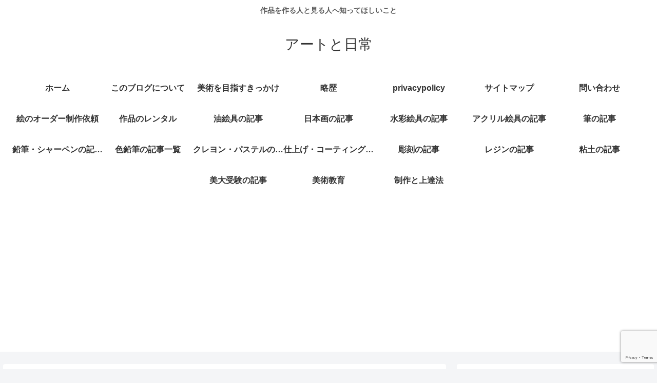

--- FILE ---
content_type: text/html; charset=utf-8
request_url: https://www.google.com/recaptcha/api2/anchor?ar=1&k=6LdhnIAaAAAAAGSUOZ7K4CfKAmdM7x-xxX8sX9Rn&co=aHR0cHM6Ly9rb3pha2FpYXJ0LmNvbTo0NDM.&hl=en&v=PoyoqOPhxBO7pBk68S4YbpHZ&size=invisible&anchor-ms=20000&execute-ms=30000&cb=r78ztisuoqgj
body_size: 48689
content:
<!DOCTYPE HTML><html dir="ltr" lang="en"><head><meta http-equiv="Content-Type" content="text/html; charset=UTF-8">
<meta http-equiv="X-UA-Compatible" content="IE=edge">
<title>reCAPTCHA</title>
<style type="text/css">
/* cyrillic-ext */
@font-face {
  font-family: 'Roboto';
  font-style: normal;
  font-weight: 400;
  font-stretch: 100%;
  src: url(//fonts.gstatic.com/s/roboto/v48/KFO7CnqEu92Fr1ME7kSn66aGLdTylUAMa3GUBHMdazTgWw.woff2) format('woff2');
  unicode-range: U+0460-052F, U+1C80-1C8A, U+20B4, U+2DE0-2DFF, U+A640-A69F, U+FE2E-FE2F;
}
/* cyrillic */
@font-face {
  font-family: 'Roboto';
  font-style: normal;
  font-weight: 400;
  font-stretch: 100%;
  src: url(//fonts.gstatic.com/s/roboto/v48/KFO7CnqEu92Fr1ME7kSn66aGLdTylUAMa3iUBHMdazTgWw.woff2) format('woff2');
  unicode-range: U+0301, U+0400-045F, U+0490-0491, U+04B0-04B1, U+2116;
}
/* greek-ext */
@font-face {
  font-family: 'Roboto';
  font-style: normal;
  font-weight: 400;
  font-stretch: 100%;
  src: url(//fonts.gstatic.com/s/roboto/v48/KFO7CnqEu92Fr1ME7kSn66aGLdTylUAMa3CUBHMdazTgWw.woff2) format('woff2');
  unicode-range: U+1F00-1FFF;
}
/* greek */
@font-face {
  font-family: 'Roboto';
  font-style: normal;
  font-weight: 400;
  font-stretch: 100%;
  src: url(//fonts.gstatic.com/s/roboto/v48/KFO7CnqEu92Fr1ME7kSn66aGLdTylUAMa3-UBHMdazTgWw.woff2) format('woff2');
  unicode-range: U+0370-0377, U+037A-037F, U+0384-038A, U+038C, U+038E-03A1, U+03A3-03FF;
}
/* math */
@font-face {
  font-family: 'Roboto';
  font-style: normal;
  font-weight: 400;
  font-stretch: 100%;
  src: url(//fonts.gstatic.com/s/roboto/v48/KFO7CnqEu92Fr1ME7kSn66aGLdTylUAMawCUBHMdazTgWw.woff2) format('woff2');
  unicode-range: U+0302-0303, U+0305, U+0307-0308, U+0310, U+0312, U+0315, U+031A, U+0326-0327, U+032C, U+032F-0330, U+0332-0333, U+0338, U+033A, U+0346, U+034D, U+0391-03A1, U+03A3-03A9, U+03B1-03C9, U+03D1, U+03D5-03D6, U+03F0-03F1, U+03F4-03F5, U+2016-2017, U+2034-2038, U+203C, U+2040, U+2043, U+2047, U+2050, U+2057, U+205F, U+2070-2071, U+2074-208E, U+2090-209C, U+20D0-20DC, U+20E1, U+20E5-20EF, U+2100-2112, U+2114-2115, U+2117-2121, U+2123-214F, U+2190, U+2192, U+2194-21AE, U+21B0-21E5, U+21F1-21F2, U+21F4-2211, U+2213-2214, U+2216-22FF, U+2308-230B, U+2310, U+2319, U+231C-2321, U+2336-237A, U+237C, U+2395, U+239B-23B7, U+23D0, U+23DC-23E1, U+2474-2475, U+25AF, U+25B3, U+25B7, U+25BD, U+25C1, U+25CA, U+25CC, U+25FB, U+266D-266F, U+27C0-27FF, U+2900-2AFF, U+2B0E-2B11, U+2B30-2B4C, U+2BFE, U+3030, U+FF5B, U+FF5D, U+1D400-1D7FF, U+1EE00-1EEFF;
}
/* symbols */
@font-face {
  font-family: 'Roboto';
  font-style: normal;
  font-weight: 400;
  font-stretch: 100%;
  src: url(//fonts.gstatic.com/s/roboto/v48/KFO7CnqEu92Fr1ME7kSn66aGLdTylUAMaxKUBHMdazTgWw.woff2) format('woff2');
  unicode-range: U+0001-000C, U+000E-001F, U+007F-009F, U+20DD-20E0, U+20E2-20E4, U+2150-218F, U+2190, U+2192, U+2194-2199, U+21AF, U+21E6-21F0, U+21F3, U+2218-2219, U+2299, U+22C4-22C6, U+2300-243F, U+2440-244A, U+2460-24FF, U+25A0-27BF, U+2800-28FF, U+2921-2922, U+2981, U+29BF, U+29EB, U+2B00-2BFF, U+4DC0-4DFF, U+FFF9-FFFB, U+10140-1018E, U+10190-1019C, U+101A0, U+101D0-101FD, U+102E0-102FB, U+10E60-10E7E, U+1D2C0-1D2D3, U+1D2E0-1D37F, U+1F000-1F0FF, U+1F100-1F1AD, U+1F1E6-1F1FF, U+1F30D-1F30F, U+1F315, U+1F31C, U+1F31E, U+1F320-1F32C, U+1F336, U+1F378, U+1F37D, U+1F382, U+1F393-1F39F, U+1F3A7-1F3A8, U+1F3AC-1F3AF, U+1F3C2, U+1F3C4-1F3C6, U+1F3CA-1F3CE, U+1F3D4-1F3E0, U+1F3ED, U+1F3F1-1F3F3, U+1F3F5-1F3F7, U+1F408, U+1F415, U+1F41F, U+1F426, U+1F43F, U+1F441-1F442, U+1F444, U+1F446-1F449, U+1F44C-1F44E, U+1F453, U+1F46A, U+1F47D, U+1F4A3, U+1F4B0, U+1F4B3, U+1F4B9, U+1F4BB, U+1F4BF, U+1F4C8-1F4CB, U+1F4D6, U+1F4DA, U+1F4DF, U+1F4E3-1F4E6, U+1F4EA-1F4ED, U+1F4F7, U+1F4F9-1F4FB, U+1F4FD-1F4FE, U+1F503, U+1F507-1F50B, U+1F50D, U+1F512-1F513, U+1F53E-1F54A, U+1F54F-1F5FA, U+1F610, U+1F650-1F67F, U+1F687, U+1F68D, U+1F691, U+1F694, U+1F698, U+1F6AD, U+1F6B2, U+1F6B9-1F6BA, U+1F6BC, U+1F6C6-1F6CF, U+1F6D3-1F6D7, U+1F6E0-1F6EA, U+1F6F0-1F6F3, U+1F6F7-1F6FC, U+1F700-1F7FF, U+1F800-1F80B, U+1F810-1F847, U+1F850-1F859, U+1F860-1F887, U+1F890-1F8AD, U+1F8B0-1F8BB, U+1F8C0-1F8C1, U+1F900-1F90B, U+1F93B, U+1F946, U+1F984, U+1F996, U+1F9E9, U+1FA00-1FA6F, U+1FA70-1FA7C, U+1FA80-1FA89, U+1FA8F-1FAC6, U+1FACE-1FADC, U+1FADF-1FAE9, U+1FAF0-1FAF8, U+1FB00-1FBFF;
}
/* vietnamese */
@font-face {
  font-family: 'Roboto';
  font-style: normal;
  font-weight: 400;
  font-stretch: 100%;
  src: url(//fonts.gstatic.com/s/roboto/v48/KFO7CnqEu92Fr1ME7kSn66aGLdTylUAMa3OUBHMdazTgWw.woff2) format('woff2');
  unicode-range: U+0102-0103, U+0110-0111, U+0128-0129, U+0168-0169, U+01A0-01A1, U+01AF-01B0, U+0300-0301, U+0303-0304, U+0308-0309, U+0323, U+0329, U+1EA0-1EF9, U+20AB;
}
/* latin-ext */
@font-face {
  font-family: 'Roboto';
  font-style: normal;
  font-weight: 400;
  font-stretch: 100%;
  src: url(//fonts.gstatic.com/s/roboto/v48/KFO7CnqEu92Fr1ME7kSn66aGLdTylUAMa3KUBHMdazTgWw.woff2) format('woff2');
  unicode-range: U+0100-02BA, U+02BD-02C5, U+02C7-02CC, U+02CE-02D7, U+02DD-02FF, U+0304, U+0308, U+0329, U+1D00-1DBF, U+1E00-1E9F, U+1EF2-1EFF, U+2020, U+20A0-20AB, U+20AD-20C0, U+2113, U+2C60-2C7F, U+A720-A7FF;
}
/* latin */
@font-face {
  font-family: 'Roboto';
  font-style: normal;
  font-weight: 400;
  font-stretch: 100%;
  src: url(//fonts.gstatic.com/s/roboto/v48/KFO7CnqEu92Fr1ME7kSn66aGLdTylUAMa3yUBHMdazQ.woff2) format('woff2');
  unicode-range: U+0000-00FF, U+0131, U+0152-0153, U+02BB-02BC, U+02C6, U+02DA, U+02DC, U+0304, U+0308, U+0329, U+2000-206F, U+20AC, U+2122, U+2191, U+2193, U+2212, U+2215, U+FEFF, U+FFFD;
}
/* cyrillic-ext */
@font-face {
  font-family: 'Roboto';
  font-style: normal;
  font-weight: 500;
  font-stretch: 100%;
  src: url(//fonts.gstatic.com/s/roboto/v48/KFO7CnqEu92Fr1ME7kSn66aGLdTylUAMa3GUBHMdazTgWw.woff2) format('woff2');
  unicode-range: U+0460-052F, U+1C80-1C8A, U+20B4, U+2DE0-2DFF, U+A640-A69F, U+FE2E-FE2F;
}
/* cyrillic */
@font-face {
  font-family: 'Roboto';
  font-style: normal;
  font-weight: 500;
  font-stretch: 100%;
  src: url(//fonts.gstatic.com/s/roboto/v48/KFO7CnqEu92Fr1ME7kSn66aGLdTylUAMa3iUBHMdazTgWw.woff2) format('woff2');
  unicode-range: U+0301, U+0400-045F, U+0490-0491, U+04B0-04B1, U+2116;
}
/* greek-ext */
@font-face {
  font-family: 'Roboto';
  font-style: normal;
  font-weight: 500;
  font-stretch: 100%;
  src: url(//fonts.gstatic.com/s/roboto/v48/KFO7CnqEu92Fr1ME7kSn66aGLdTylUAMa3CUBHMdazTgWw.woff2) format('woff2');
  unicode-range: U+1F00-1FFF;
}
/* greek */
@font-face {
  font-family: 'Roboto';
  font-style: normal;
  font-weight: 500;
  font-stretch: 100%;
  src: url(//fonts.gstatic.com/s/roboto/v48/KFO7CnqEu92Fr1ME7kSn66aGLdTylUAMa3-UBHMdazTgWw.woff2) format('woff2');
  unicode-range: U+0370-0377, U+037A-037F, U+0384-038A, U+038C, U+038E-03A1, U+03A3-03FF;
}
/* math */
@font-face {
  font-family: 'Roboto';
  font-style: normal;
  font-weight: 500;
  font-stretch: 100%;
  src: url(//fonts.gstatic.com/s/roboto/v48/KFO7CnqEu92Fr1ME7kSn66aGLdTylUAMawCUBHMdazTgWw.woff2) format('woff2');
  unicode-range: U+0302-0303, U+0305, U+0307-0308, U+0310, U+0312, U+0315, U+031A, U+0326-0327, U+032C, U+032F-0330, U+0332-0333, U+0338, U+033A, U+0346, U+034D, U+0391-03A1, U+03A3-03A9, U+03B1-03C9, U+03D1, U+03D5-03D6, U+03F0-03F1, U+03F4-03F5, U+2016-2017, U+2034-2038, U+203C, U+2040, U+2043, U+2047, U+2050, U+2057, U+205F, U+2070-2071, U+2074-208E, U+2090-209C, U+20D0-20DC, U+20E1, U+20E5-20EF, U+2100-2112, U+2114-2115, U+2117-2121, U+2123-214F, U+2190, U+2192, U+2194-21AE, U+21B0-21E5, U+21F1-21F2, U+21F4-2211, U+2213-2214, U+2216-22FF, U+2308-230B, U+2310, U+2319, U+231C-2321, U+2336-237A, U+237C, U+2395, U+239B-23B7, U+23D0, U+23DC-23E1, U+2474-2475, U+25AF, U+25B3, U+25B7, U+25BD, U+25C1, U+25CA, U+25CC, U+25FB, U+266D-266F, U+27C0-27FF, U+2900-2AFF, U+2B0E-2B11, U+2B30-2B4C, U+2BFE, U+3030, U+FF5B, U+FF5D, U+1D400-1D7FF, U+1EE00-1EEFF;
}
/* symbols */
@font-face {
  font-family: 'Roboto';
  font-style: normal;
  font-weight: 500;
  font-stretch: 100%;
  src: url(//fonts.gstatic.com/s/roboto/v48/KFO7CnqEu92Fr1ME7kSn66aGLdTylUAMaxKUBHMdazTgWw.woff2) format('woff2');
  unicode-range: U+0001-000C, U+000E-001F, U+007F-009F, U+20DD-20E0, U+20E2-20E4, U+2150-218F, U+2190, U+2192, U+2194-2199, U+21AF, U+21E6-21F0, U+21F3, U+2218-2219, U+2299, U+22C4-22C6, U+2300-243F, U+2440-244A, U+2460-24FF, U+25A0-27BF, U+2800-28FF, U+2921-2922, U+2981, U+29BF, U+29EB, U+2B00-2BFF, U+4DC0-4DFF, U+FFF9-FFFB, U+10140-1018E, U+10190-1019C, U+101A0, U+101D0-101FD, U+102E0-102FB, U+10E60-10E7E, U+1D2C0-1D2D3, U+1D2E0-1D37F, U+1F000-1F0FF, U+1F100-1F1AD, U+1F1E6-1F1FF, U+1F30D-1F30F, U+1F315, U+1F31C, U+1F31E, U+1F320-1F32C, U+1F336, U+1F378, U+1F37D, U+1F382, U+1F393-1F39F, U+1F3A7-1F3A8, U+1F3AC-1F3AF, U+1F3C2, U+1F3C4-1F3C6, U+1F3CA-1F3CE, U+1F3D4-1F3E0, U+1F3ED, U+1F3F1-1F3F3, U+1F3F5-1F3F7, U+1F408, U+1F415, U+1F41F, U+1F426, U+1F43F, U+1F441-1F442, U+1F444, U+1F446-1F449, U+1F44C-1F44E, U+1F453, U+1F46A, U+1F47D, U+1F4A3, U+1F4B0, U+1F4B3, U+1F4B9, U+1F4BB, U+1F4BF, U+1F4C8-1F4CB, U+1F4D6, U+1F4DA, U+1F4DF, U+1F4E3-1F4E6, U+1F4EA-1F4ED, U+1F4F7, U+1F4F9-1F4FB, U+1F4FD-1F4FE, U+1F503, U+1F507-1F50B, U+1F50D, U+1F512-1F513, U+1F53E-1F54A, U+1F54F-1F5FA, U+1F610, U+1F650-1F67F, U+1F687, U+1F68D, U+1F691, U+1F694, U+1F698, U+1F6AD, U+1F6B2, U+1F6B9-1F6BA, U+1F6BC, U+1F6C6-1F6CF, U+1F6D3-1F6D7, U+1F6E0-1F6EA, U+1F6F0-1F6F3, U+1F6F7-1F6FC, U+1F700-1F7FF, U+1F800-1F80B, U+1F810-1F847, U+1F850-1F859, U+1F860-1F887, U+1F890-1F8AD, U+1F8B0-1F8BB, U+1F8C0-1F8C1, U+1F900-1F90B, U+1F93B, U+1F946, U+1F984, U+1F996, U+1F9E9, U+1FA00-1FA6F, U+1FA70-1FA7C, U+1FA80-1FA89, U+1FA8F-1FAC6, U+1FACE-1FADC, U+1FADF-1FAE9, U+1FAF0-1FAF8, U+1FB00-1FBFF;
}
/* vietnamese */
@font-face {
  font-family: 'Roboto';
  font-style: normal;
  font-weight: 500;
  font-stretch: 100%;
  src: url(//fonts.gstatic.com/s/roboto/v48/KFO7CnqEu92Fr1ME7kSn66aGLdTylUAMa3OUBHMdazTgWw.woff2) format('woff2');
  unicode-range: U+0102-0103, U+0110-0111, U+0128-0129, U+0168-0169, U+01A0-01A1, U+01AF-01B0, U+0300-0301, U+0303-0304, U+0308-0309, U+0323, U+0329, U+1EA0-1EF9, U+20AB;
}
/* latin-ext */
@font-face {
  font-family: 'Roboto';
  font-style: normal;
  font-weight: 500;
  font-stretch: 100%;
  src: url(//fonts.gstatic.com/s/roboto/v48/KFO7CnqEu92Fr1ME7kSn66aGLdTylUAMa3KUBHMdazTgWw.woff2) format('woff2');
  unicode-range: U+0100-02BA, U+02BD-02C5, U+02C7-02CC, U+02CE-02D7, U+02DD-02FF, U+0304, U+0308, U+0329, U+1D00-1DBF, U+1E00-1E9F, U+1EF2-1EFF, U+2020, U+20A0-20AB, U+20AD-20C0, U+2113, U+2C60-2C7F, U+A720-A7FF;
}
/* latin */
@font-face {
  font-family: 'Roboto';
  font-style: normal;
  font-weight: 500;
  font-stretch: 100%;
  src: url(//fonts.gstatic.com/s/roboto/v48/KFO7CnqEu92Fr1ME7kSn66aGLdTylUAMa3yUBHMdazQ.woff2) format('woff2');
  unicode-range: U+0000-00FF, U+0131, U+0152-0153, U+02BB-02BC, U+02C6, U+02DA, U+02DC, U+0304, U+0308, U+0329, U+2000-206F, U+20AC, U+2122, U+2191, U+2193, U+2212, U+2215, U+FEFF, U+FFFD;
}
/* cyrillic-ext */
@font-face {
  font-family: 'Roboto';
  font-style: normal;
  font-weight: 900;
  font-stretch: 100%;
  src: url(//fonts.gstatic.com/s/roboto/v48/KFO7CnqEu92Fr1ME7kSn66aGLdTylUAMa3GUBHMdazTgWw.woff2) format('woff2');
  unicode-range: U+0460-052F, U+1C80-1C8A, U+20B4, U+2DE0-2DFF, U+A640-A69F, U+FE2E-FE2F;
}
/* cyrillic */
@font-face {
  font-family: 'Roboto';
  font-style: normal;
  font-weight: 900;
  font-stretch: 100%;
  src: url(//fonts.gstatic.com/s/roboto/v48/KFO7CnqEu92Fr1ME7kSn66aGLdTylUAMa3iUBHMdazTgWw.woff2) format('woff2');
  unicode-range: U+0301, U+0400-045F, U+0490-0491, U+04B0-04B1, U+2116;
}
/* greek-ext */
@font-face {
  font-family: 'Roboto';
  font-style: normal;
  font-weight: 900;
  font-stretch: 100%;
  src: url(//fonts.gstatic.com/s/roboto/v48/KFO7CnqEu92Fr1ME7kSn66aGLdTylUAMa3CUBHMdazTgWw.woff2) format('woff2');
  unicode-range: U+1F00-1FFF;
}
/* greek */
@font-face {
  font-family: 'Roboto';
  font-style: normal;
  font-weight: 900;
  font-stretch: 100%;
  src: url(//fonts.gstatic.com/s/roboto/v48/KFO7CnqEu92Fr1ME7kSn66aGLdTylUAMa3-UBHMdazTgWw.woff2) format('woff2');
  unicode-range: U+0370-0377, U+037A-037F, U+0384-038A, U+038C, U+038E-03A1, U+03A3-03FF;
}
/* math */
@font-face {
  font-family: 'Roboto';
  font-style: normal;
  font-weight: 900;
  font-stretch: 100%;
  src: url(//fonts.gstatic.com/s/roboto/v48/KFO7CnqEu92Fr1ME7kSn66aGLdTylUAMawCUBHMdazTgWw.woff2) format('woff2');
  unicode-range: U+0302-0303, U+0305, U+0307-0308, U+0310, U+0312, U+0315, U+031A, U+0326-0327, U+032C, U+032F-0330, U+0332-0333, U+0338, U+033A, U+0346, U+034D, U+0391-03A1, U+03A3-03A9, U+03B1-03C9, U+03D1, U+03D5-03D6, U+03F0-03F1, U+03F4-03F5, U+2016-2017, U+2034-2038, U+203C, U+2040, U+2043, U+2047, U+2050, U+2057, U+205F, U+2070-2071, U+2074-208E, U+2090-209C, U+20D0-20DC, U+20E1, U+20E5-20EF, U+2100-2112, U+2114-2115, U+2117-2121, U+2123-214F, U+2190, U+2192, U+2194-21AE, U+21B0-21E5, U+21F1-21F2, U+21F4-2211, U+2213-2214, U+2216-22FF, U+2308-230B, U+2310, U+2319, U+231C-2321, U+2336-237A, U+237C, U+2395, U+239B-23B7, U+23D0, U+23DC-23E1, U+2474-2475, U+25AF, U+25B3, U+25B7, U+25BD, U+25C1, U+25CA, U+25CC, U+25FB, U+266D-266F, U+27C0-27FF, U+2900-2AFF, U+2B0E-2B11, U+2B30-2B4C, U+2BFE, U+3030, U+FF5B, U+FF5D, U+1D400-1D7FF, U+1EE00-1EEFF;
}
/* symbols */
@font-face {
  font-family: 'Roboto';
  font-style: normal;
  font-weight: 900;
  font-stretch: 100%;
  src: url(//fonts.gstatic.com/s/roboto/v48/KFO7CnqEu92Fr1ME7kSn66aGLdTylUAMaxKUBHMdazTgWw.woff2) format('woff2');
  unicode-range: U+0001-000C, U+000E-001F, U+007F-009F, U+20DD-20E0, U+20E2-20E4, U+2150-218F, U+2190, U+2192, U+2194-2199, U+21AF, U+21E6-21F0, U+21F3, U+2218-2219, U+2299, U+22C4-22C6, U+2300-243F, U+2440-244A, U+2460-24FF, U+25A0-27BF, U+2800-28FF, U+2921-2922, U+2981, U+29BF, U+29EB, U+2B00-2BFF, U+4DC0-4DFF, U+FFF9-FFFB, U+10140-1018E, U+10190-1019C, U+101A0, U+101D0-101FD, U+102E0-102FB, U+10E60-10E7E, U+1D2C0-1D2D3, U+1D2E0-1D37F, U+1F000-1F0FF, U+1F100-1F1AD, U+1F1E6-1F1FF, U+1F30D-1F30F, U+1F315, U+1F31C, U+1F31E, U+1F320-1F32C, U+1F336, U+1F378, U+1F37D, U+1F382, U+1F393-1F39F, U+1F3A7-1F3A8, U+1F3AC-1F3AF, U+1F3C2, U+1F3C4-1F3C6, U+1F3CA-1F3CE, U+1F3D4-1F3E0, U+1F3ED, U+1F3F1-1F3F3, U+1F3F5-1F3F7, U+1F408, U+1F415, U+1F41F, U+1F426, U+1F43F, U+1F441-1F442, U+1F444, U+1F446-1F449, U+1F44C-1F44E, U+1F453, U+1F46A, U+1F47D, U+1F4A3, U+1F4B0, U+1F4B3, U+1F4B9, U+1F4BB, U+1F4BF, U+1F4C8-1F4CB, U+1F4D6, U+1F4DA, U+1F4DF, U+1F4E3-1F4E6, U+1F4EA-1F4ED, U+1F4F7, U+1F4F9-1F4FB, U+1F4FD-1F4FE, U+1F503, U+1F507-1F50B, U+1F50D, U+1F512-1F513, U+1F53E-1F54A, U+1F54F-1F5FA, U+1F610, U+1F650-1F67F, U+1F687, U+1F68D, U+1F691, U+1F694, U+1F698, U+1F6AD, U+1F6B2, U+1F6B9-1F6BA, U+1F6BC, U+1F6C6-1F6CF, U+1F6D3-1F6D7, U+1F6E0-1F6EA, U+1F6F0-1F6F3, U+1F6F7-1F6FC, U+1F700-1F7FF, U+1F800-1F80B, U+1F810-1F847, U+1F850-1F859, U+1F860-1F887, U+1F890-1F8AD, U+1F8B0-1F8BB, U+1F8C0-1F8C1, U+1F900-1F90B, U+1F93B, U+1F946, U+1F984, U+1F996, U+1F9E9, U+1FA00-1FA6F, U+1FA70-1FA7C, U+1FA80-1FA89, U+1FA8F-1FAC6, U+1FACE-1FADC, U+1FADF-1FAE9, U+1FAF0-1FAF8, U+1FB00-1FBFF;
}
/* vietnamese */
@font-face {
  font-family: 'Roboto';
  font-style: normal;
  font-weight: 900;
  font-stretch: 100%;
  src: url(//fonts.gstatic.com/s/roboto/v48/KFO7CnqEu92Fr1ME7kSn66aGLdTylUAMa3OUBHMdazTgWw.woff2) format('woff2');
  unicode-range: U+0102-0103, U+0110-0111, U+0128-0129, U+0168-0169, U+01A0-01A1, U+01AF-01B0, U+0300-0301, U+0303-0304, U+0308-0309, U+0323, U+0329, U+1EA0-1EF9, U+20AB;
}
/* latin-ext */
@font-face {
  font-family: 'Roboto';
  font-style: normal;
  font-weight: 900;
  font-stretch: 100%;
  src: url(//fonts.gstatic.com/s/roboto/v48/KFO7CnqEu92Fr1ME7kSn66aGLdTylUAMa3KUBHMdazTgWw.woff2) format('woff2');
  unicode-range: U+0100-02BA, U+02BD-02C5, U+02C7-02CC, U+02CE-02D7, U+02DD-02FF, U+0304, U+0308, U+0329, U+1D00-1DBF, U+1E00-1E9F, U+1EF2-1EFF, U+2020, U+20A0-20AB, U+20AD-20C0, U+2113, U+2C60-2C7F, U+A720-A7FF;
}
/* latin */
@font-face {
  font-family: 'Roboto';
  font-style: normal;
  font-weight: 900;
  font-stretch: 100%;
  src: url(//fonts.gstatic.com/s/roboto/v48/KFO7CnqEu92Fr1ME7kSn66aGLdTylUAMa3yUBHMdazQ.woff2) format('woff2');
  unicode-range: U+0000-00FF, U+0131, U+0152-0153, U+02BB-02BC, U+02C6, U+02DA, U+02DC, U+0304, U+0308, U+0329, U+2000-206F, U+20AC, U+2122, U+2191, U+2193, U+2212, U+2215, U+FEFF, U+FFFD;
}

</style>
<link rel="stylesheet" type="text/css" href="https://www.gstatic.com/recaptcha/releases/PoyoqOPhxBO7pBk68S4YbpHZ/styles__ltr.css">
<script nonce="Zveau143ArUFFkmjTf_HxQ" type="text/javascript">window['__recaptcha_api'] = 'https://www.google.com/recaptcha/api2/';</script>
<script type="text/javascript" src="https://www.gstatic.com/recaptcha/releases/PoyoqOPhxBO7pBk68S4YbpHZ/recaptcha__en.js" nonce="Zveau143ArUFFkmjTf_HxQ">
      
    </script></head>
<body><div id="rc-anchor-alert" class="rc-anchor-alert"></div>
<input type="hidden" id="recaptcha-token" value="[base64]">
<script type="text/javascript" nonce="Zveau143ArUFFkmjTf_HxQ">
      recaptcha.anchor.Main.init("[\x22ainput\x22,[\x22bgdata\x22,\x22\x22,\[base64]/[base64]/[base64]/[base64]/[base64]/[base64]/KGcoTywyNTMsTy5PKSxVRyhPLEMpKTpnKE8sMjUzLEMpLE8pKSxsKSksTykpfSxieT1mdW5jdGlvbihDLE8sdSxsKXtmb3IobD0odT1SKEMpLDApO08+MDtPLS0pbD1sPDw4fFooQyk7ZyhDLHUsbCl9LFVHPWZ1bmN0aW9uKEMsTyl7Qy5pLmxlbmd0aD4xMDQ/[base64]/[base64]/[base64]/[base64]/[base64]/[base64]/[base64]\\u003d\x22,\[base64]\x22,\[base64]/[base64]/DnG/DoWRMw48IZcKjNMOpXScewozCrR3DiMO/[base64]/DsBPDvcKvwoFRDgXDiDFFwpFQG8Oow7sIwr1NLULDusOhEsO/[base64]/[base64]/CoEVew7gLwpbCpcOmeyvCi8Kow4DCsUbDqzdjwpTCjMKDAsKpwobCk8Opw41AwpN1H8O+PcK2C8O9w5TCtMKFw4fDq3DDtC7DuMO9ZMKrw7DCs8OfDcOiw79hdgrCryPDsjp8wp/CgD1EwojDpMKUIsO4aMONJj/[base64]/[base64]/DvQHDvXcbORs4QWvDrcKkw5ZzcUMCw5HDocKWw7XDvFTCh8OlVlA/wq3DvFchAsOswoXDu8OdfcOJBsOZwp7DsnBZTVnDikXDtcOtwonDhmvCq8OOOQvDiMKlw545Z2nDjm/DsTPCoHbCkA4uwqvDvWxcchs2UsK9YgYGCHnCpsORR0IJHcOKMMOTw7hew4pLfsK9SElpwoHCk8KnGQDDlcK/C8KIw4B4wpEQUg53wobCkBXDlCZGw511w5MXKcOawrJMRQnCkMK1c3oKw7TDjsKDw6vDiMOmwoLDpHXDtTbChn3DjEbDqMKMekDColEyLsKMw7Jfw57CrG/[base64]/CrMO9IyDDjsO8wpvDmRpvCkrClsKawp1CXcKUwrY/wpUUEsOyWR4NIMOjw55PeVJJwp8SQcOBwoUrwpN7I8OuSjLDlcOhw4sEw43DlMOoKcKzwoxqYsKRGV3DtyPCgR3CiwVWw5wlAVRuN0LDqFkgHMONwrJ5w5vCg8Okwr3Cumw7LsKITsOhAyVkF8O3wp0TwqzCsG9Lw7Qiw5BgwoDCmkAKeBYrBcKzw4TCqD/Ct8KTw43CmzfDu23DnXMdwrPCkjlawrrDvj0sR8OIM2kFHcKzdMKuChvDscKXM8OCwr/DvMKnETZgwoFQYjdxwqJbw73DlsO6w5zDjnHDp8K6w7d0fMOvV1nCqMOOdz1RwrvChnPCksKIIsOHdGZqNRfDvcOJwoTDt3XCpgzDu8OpwpoxDMOkwp3CqhvCnnMew4BsDMKFw4DCuMKtw57ClsOgfz/[base64]/MsKhZMOtFkjCvsOxw7XDkxx+wovCtMK7G8Odw78IKsOMw7DCkSRjHVFJwqImCU7CgFVFw7jCpcO/[base64]/DhMKuw7pnZHZyRsK9w6lnwrIIUWJrR8KHw7ZMWn8GSS7ChHLDtQ48w4DCpBbCuMOfGV83esKewqfChifCnQp5AQrCksKxwqMKwpsJGcO8w7/Ci8OawrzCtcKbwoHCgcOyfcOZwoXChH7CgMKjwrBUTcKWNA5tw6bCssKowojCvQPDgz9fw5rDvhU5wqRDwqDCv8O9NSnCsMKew5pYwrvCvnEbezfCmkvDlcOww7fCncKXPcKYw5hONsOsw63CkcOyagnDrn3CsSh+w4/DhyrCmMKHGztrIlnCk8OyWcK6cCTCoy7CgMOBwpYKwqnCgyfDtnVNw5bDiF/Ckg7DmcOlaMKZwq7Dtnkae3TDjFJCGsKWXcKXTmMWE2HDhWwZKn7CoSI8w5RowovCtcOeasOrwoLCp8OHwpTCoSdMcMKgaGfCgTgRw6DCpsKDdmElZsKUwpg6w7N3NnLDsMK7QsO7FX3CoV/DtsK2w5dTak4nVGBNw5dYwq51wp/Dg8KNw5zClR7CkThdV8Kzw7coMRTClsKywpBqADBEwqIsKcKhfCLDpAQaw7PDnSHClWczVlUtIWHDoQURw47DvcKtfUxmKMOFw7lIQMKjwrfDnAoNPFcwaMOVYsK2wp/Dr8Ozwqo1wqjDsSbDnMOIwp4Bw58tw7UpbjPDhVgfwprCq2fDvsKgbcKWwr0hwovCncKVbsOAQcKnw5x7JWXDoQVRf8OpSMKdFMO6wr0kNTDCrcOMbcOuw5/[base64]/CkCFBF8OXw4hew4sXwoZAwpHDosKiTgjDrMKIwq3DrVbDl8O/GsONwrJrwqXDlmXDqcOID8KlGX1/PMKkwrDDiUhPYcK5U8Oxwr9mZcOKIDIFO8OgAsOQw6/DmyVsCkBKw5nDvcKgSXLCi8KPw6HDkjTCunbDrS7CrWwowqHDqMKfw7vDoQEsJlVPwpxObsKgwrgswpfCpAPCiinCvg1DXnnCiMKjw5vCosO0bhHDskTCtUPDtjDCq8K6asKyKsOQw5V/IcK+wpNnWcKyw7UTL8O5w6RWU0xBSWLCssOfEyHChDjDoknDmQHDjmdhNcKoVQsLw5jCucKvw5BowrhSE8OPfj3DohDCn8Kqw6owQl7DksOzwqE8bsOZwprDpsKhdcO9worCglcfwr/[base64]/Dt8Kbw5VFw6zDmk0fWVLDhjAAaAcWOGRCw6g5L8KmwqQsFl/CvRPDk8OTwph+woxuHsKnCkzDiyM2asKWXBxbw4jCi8OrbMOQcyNcw6lcC3fChcOvfAXDhA5ow6/ChMKFw6R5w4TDvMKZD8OKMXLCumPCrMO5wqjCu2wDw5/DpcOfwqjCkT0+w7QJw6E3dcOjNMKUwojCo0xLw5ppwrzDqCgswrXDnMKEQyjDl8OXIcOjIBgWEg/CkSlswoXDvMOjUsOMwqXCiMOaMQIEw4ZYwrMOQMKlMcKzAh4cPMO5fnc1w5MjA8O5w57CvQgXEsKgRMOPNMKwwq8EwpoWwrDDgMKjwofChHYXenbDrMKHwposwqYeNnfDgkLDgsOXEg3DqsKXwonCgMOiw77DtBgwX3I+w6ZZwrHDpcKwwooIScO9wo/DgTJqwoHCl1PDuTvDl8K8w6EvwrEFbFdrwqRLB8KMwrs0OibDsxPCuzNaw65BwpU7JUvDoAbDqcKTwp5GKsOZwrDCo8O4cT8gw7pgdgQvw6oOJsKiw4BiwqZOw6orEMKgAcK2wqJDCTkNJFnCszBADGnCssKwM8K8IcOlIsKwKkYcw6ANVjzCn2vCrcO/w63DrcO8wrAUJA7DkMKjI1LDsFVfAQMLZcKbP8OJZsO1w63DsiDCnMKGwoDDt2IgBCxfw6bDrsK3CcO5fMKdwoQ4wpzCqsKAdMKiw6F+wqLDqi8xIg5Ww4PDjnIlFsO3w6U/w4DDg8OjWRZcIMOzOwDCin/Dn8OcIsKsPCjCh8OQwo/DiQPCqMK4aB95w4R0QirClHgFwogkJcKZwrtbCcO4bQ7Cl2BmwrkPw4LDvkl+wq5PAsOsdEjCkCLCo0NxJk9hwpxuwp/CpEBEwodPw4s8WW/CgMKDBcKJwrPCnFFoRx5vVTfDrcOXw5DDp8OHw7MQQMOCdEldwpHDlUtQw5nDqMKDNR7DvcK4wq4TJHvChRRRw7oGw4XCnFgebMOvJGxTw60OIMOfwqtCwq1aWMOCU8Osw7NlIy7Dp1HClcKMK8OCOMKKMcOfw7fCgcKowrgcw6bDvUwjw7TDjDPCmUdIwqszEsKTHA/[base64]/CimzDqxvDkWbCvMKtMVlEw7Ulw43CgR3Cl8OLw4kWw4llfcK8wpvDucOFwq/CrWF3wrXDusOATwZAwoDDrRVWR2JJw7TCqRcbDmDCuybCvFXCssOuwofDhHLCq1PDocKZKHFtwqPDncK/wofDn8ONKMKPwq0fZgzDtRBtwo7DgGsOaMOMRsKZTwvCp8ORDMO+dMKjwpBFw4rCkU/Cq8KRecK7ZsOpwoQFLMOow4J2wrTDr8Oke0omUcO5w4c+e8Kidz/DtMO8wq0OOcOZw4TCmj/Cph83woIrwqlhL8KHdcKpOAvDmn48d8K5w4nDmsKfw6zDuMKpw5fDngjCq2bChsOkwqrCnsKcw4HClCnDgcOHMMKPdXLDtsO1wq/DucOAw4vCmMOEwpFUb8KqwptSYS4QwooBwqNaC8KKw4/[base64]/[base64]/[base64]/[base64]/CpcO6w71ABMOeCcKsY8Oqw75ew7VOw7Mfw7HCrwFFw6rCicKvw5p3EMODAg/CrMKUUR/CqnjDrMOlwoLDggEow7TCvcO/V8K0TsO3wo9ob3p+wrPDvsOIwoMxRX/Dl8KRwrXCpno9w5TDtsOkTErDgcKELCTDp8KPLzvCsk89wpnCsibDnktZwrxHWMK9dkUmwprDmcKqw4LDvcOJw63Du1wRKcKow5PCp8K9EEt+w7jDmW5Vw4zCgktKw4LDocObFz7CnWHCl8K1Ikd/w7jCtMOsw6EewpDCncOWw7t3w7TCjMK5AlBYSip7AMKew5/Dgk0Jw7woPVrDs8OwfMOfJsO3RhxfwqfDkwF4wpTClxvDgcODw58XQsOKwox5a8K4TMKNw6MGw47CiMKhCxfCrsKrwqzDl8O6wpTCkMKEDjFAwqM6RkzCrcOrwqnCocKww6rCmMKpw5TCnT3DnBsXwpDDnsO/BSFaLyDCizssw4XCtMORwq3DjF3ChcK0w4BDw4bCqcKtw75DIMKawqPCpCDDizHDp1tcWgnCp2EfLjA6wpExccKqcCUYOinDvcOewoVRw7Rdw7DDhSLDk07DgMKSwpbCk8OuwqUHDsOKVMOTN2JoFsK0w4nCljtZBVXDlcObSl/Cq8ORwoIBw5nCjjfCoXPCsH7CpVPDn8O+csKmTsOTN8K9DMKtTyoaw59Xw5RSHMOFC8OrLB4Kwq/CrcKmwoDDvThFw6MZw6HClMKtwqgCW8OwwpbCph/[base64]/wrXDpMOTEFXDqUEqwq0JYcKHwpvDsH8YwrogBcK/bSR/clZlwojCh3MtDcOBd8KdI14DUnxoasOGw7fCp8Kse8KKKQBALVzCoAk4fD3CrcK2wpPChWLDrTvDmsOxwr/[base64]/MsOMNMK8wovCi8KDw5lUw7LCqMKBw7FSdcK9acOgMMOxw7fCghzCncO6AhnDuFDCnGkXworCssKrDsO4woxgwpk1IEMVwpAdKMKPw48OCEwowpELwpTDjUbCmcKOFWcsw5bCqjo3LcOFwonDj8Owwr/Cl0XDqMKgYjd8wrfDlUtLPMO3wqd5worCu8O6w45cw4pjwr/DtU9QfCnDisOJOlBiw5vCiMKIOTInwrjDq3bCrgBZGjXCsHVhFBTCoDfCuzhMB2rCkMO5w7TCgBTCqDQjC8Ojw4RkC8OZwroJw5zCn8OHMQFBw7/CtkHCgw3Dr2vCkVh0T8OJLcO2wrYmwprDtBB2wpnCg8KOw5jCqCDCrhVrZDjCn8Oew5YbPQdkU8Kfw7rDghnDiHZ5JgnDlsK4w53DkMOIf8Oxw7TCnQcjw59gWmcwP1jCisOzV8KKw4FKw6LCqQnDm13Cs0ZTZMKJR24qVV56cMKWKsO8w5jCpyTChcKAw4FBwo/CgRfDkcOVasO2DcOTG3lDd0Qew741MSLCjMKzXkoYw4vDi15nQ8OvURbDkQ7DiFIxYMODPDfDusOqw4bCnHszwrbDmxZUHcOVNn8OWHrCjsO9wrwOXy3DjsOswrbCs8O4w4gbw5TDtMOHw7fDk2XDicKmw7HDmy/[base64]/CqzxFwrXCrsKzw7FbwqJ7NVzDqMOLwogtBFQgIMKkwrnDsMKaJsOXNsOswpgzNsKIw5zCqsK3DRpxwpLCrjxGQh1hw4XCnMOFCcOeVhvCj3NEwrtJHm/Dv8Ojw7V3dGNmEsOpw48YXcKFMcKfw4Vmw4V7axLCqG9ywp7CgMKMN2MBw7gYwq8yUsOhw7PCj0fDgsOAe8O9wqHCqBcocBnDjsOwwqvCpm7DpmY4w4xrDW/[base64]/[base64]/[base64]/CikXCnMKGHlrDsUHCsS/DtWHDkcOvw6p+w6DCoRLCt1MdwpIjw6hRJ8KlJcOfwrRYwrpxwpXClVXCrncdwrjDqHvCjnnDug4vwrPDmcKDw7pjdQLDkjHCoMOcw7gaw43Do8KxwoPChmLCucOFw6XDtcOVwq1LAzzCp1nDniw+AHrDjkoJw5Mcw6/DmU/[base64]/DscK/RcKVDF/Dm1ctMsOswqZdw6XDo8OlA2xuEyBbwpZwwpQWMcK8wpwVwpPDrBxfwoPCiwxXwp/CpB8FZMOtw6DCiMKqw4HDtDx9FU3Cm8OocjETWsKcOijCt1PCpsKmUkfCsRYzDHbDnjzCv8O1wrDChMODBDjCgDpKwpbDqxxFwrfChMK+w7E6w73DvQdudSzCtMOAw5V9MsO7wozDhw/[base64]/DoVlKwpPCojMDwpPDrAfDnMOkw6duwqvDpsORw6B/wps2woVbwrc2KsOqAcOhPFPDncKlMFQsfsKhw64Ow4PDjXvCnDVaw4fCgcOYwpZmM8KnBl3DncO9MsOQdXTCrH7DuMKRDAI2XGXDr8KdHhLCvsOww7rCgQTCnyrDpsKlwppWdhcgAMOicXIBwoQ+w55QCcKZw6ceCXDDjcKawozDrsK6X8KGwoFhaE/CrXfCmcO/QsOYw5DCgMKrwrXCv8K9wobDqk42wqckIjzCkQNQJ3bCiyXDq8O7wprDo3VXwoBxw4QhwpcxTsOPY8OMAC/DpsKow7VIJRVwQsKSAxAgbcKQwqsFR8OGO8OHXcKja0fDqj5qLcK/wrRfwo/[base64]/DssKAPcOqWsO+bxxqwq4EKsKdW351wqcKw5MYw6vDucO5w4AHRjrDicOQw6fDrAVlMV1qbsKPOnTDvcKAw55kfcKPWEIWCMOgVcOBwpkdX0kfbcO7EV/DiQLCoMKkw43ChMO4fMOrwpMPw7/CpcKGFD7ClMKVdcOjbmV5f8OEJT/CgCMHw5bDgyzDpX3Cqn/DqzjDrxYxwqLDuzfDm8O3ImIeK8KVwpNzw588w6fDoDc9w7lPDMK4VxDCkMKXKcOdTmDCjxPDlQwIGTNQGcO8CcKZw544wpAAAsO5wpPClmYjNAvCoMK2wqFLKcO9F2XDrcOMwpjCk8OQwpBHwo9YH3hbVF7CkgzCt1bDj2/DlcK1ScOVbMOVTFjDusOLWwbDhW1tSFvDhsKVLMKpwpQMNA4qSMOIZcKBwqo0TMKUw77Dn2gUEhzCtD5swq4Owo3CtUvDgAFhw4ZWw5nCsHDCssKFScKowqzCphdTw6DDqF89dMK/[base64]/[base64]/DqsO4w5cqw7DDvwjDtcOec8OAIcOfRcKXUVpIw69IHsO0HG7DjsOjZBfCmFnDrxAZRMOYw7wswpxIwoFJwohTwodqwoBjL057woNVw6lUdE3Dt8OZBsKmecKaHcKtVsKbQVzDuSYWwoNOVyXCtMOPCH8gasKtXzLChsOyScKUwrXCpMKHbArCj8KDHRHCj8KPw5/[base64]/CmcKLw67CulnCijxASMObeRvCjMOBwp3CkMOYwoLCkl0fDsKNwoMoUzLCnsOWw5wlbxYjw6TCocKHGMOjw7RcdiTDr8K+wrkXw4FhbcKIw7vDj8OGwp/DhsOFeSzDlCVFT2rCmEAWFWlAccO6wrYARcKDFMKnd8OWwpgdEsK5w702DMK2LMKjWQJ/wpDCicKuM8OweiRCW8OyPMKow5/Chw9ZUwxLwpJHwqfCn8OlwpQ/IcKZEsOzw4Bqw63Dj8Ohw4RNbsOxI8OxI23DucO2wqskwq1NLGwgecKVwqFnw5cvw4hWR8KOwpYxw65zMMO1AsOUw6ACw6PClXvCkcK3w6LDqsOuTjk/dcOWMzfCqcKWwpFAwrjCrsK2KsOmwojCuMO3w7p6WMK/wpUkXxjCii84fsOgw6vDhcOOwogEUX/CvyPDucO1AkvDkyBqXcKuImnDisOsUcOHLMOywqlDGsOow5/Cv8KPwqnDrTUdcAjDsx46w7Nuw4IEQMK+w6LCrsKow7k4w7vCuCRcw4vCgsKlwofCqmARwq9cwphRRcKqw4jCvn3CmlzCnMKcVMKaw4TDq8O/CMOxwp3CrMO7wp9gw45MV3zDoMKHTT1SwqPDjMOPwovDosOxwoFXwpXCgsOBwqQkw7XClsOKwrjCvcOPcxkdFzDDjsK/EMKsIXPDsxUka1LCg101w5bDti3DlMKVw4YkwrpEd0h/IsK2w54pX1RUwrHChgYlw5PCnMOmdT8uwpUCw5LDnMOsE8K/w63Dtm5aw57DnsOCHS3Ch8K4w7XCmwkPPV1Nw5BrUMKjVTzCviXDr8KmccKXAsO9wr7DvQ/[base64]/DscO5ITV7TMOJw7jDrMO2YzEaXcOfwo5gwp7Dk3bCj8Onwq5bY8KHesOcAsKkwrHCjMOGXG5gw6syw6pewq3CgEjDgMKGHsO+w4fDrCQYw7NowoJqw45PwrzDqkXCsS7DolBNw5LCs8OpwozDqVPCpsOVw5HDqUzCrSXDoC/[base64]/w4/[base64]/CjsO3SMO5LsO7BybDqXkJw7VOw67CkcKqMsKhw4zDn3RtwrTDrcK3wr9BSDjCm8KFY8Orw7XCrn/[base64]/[base64]/CicOKXxAIw49gdcO/wrHDssOPwpc2w4xfw7/CtcOKEsOAPz86FcOXw6MrwojCi8O7f8ONwp/Cq13DksKLZMKaY8KCw6BZw6vDgxh6w6zDoMOcw7fDqV7Cr8O+b8K0HU1VAzAZWxdgw4dcf8KRBsOGw6XCpsOnw4fCuivDtMOvEULCmHDCgMOTwqY3HRYwwoNAwoNEw7XCscKKw5nCvsKaIMO7N0hHw4EwwqkIwpg9w5nCnMODdw3CnsK1TF/Cng7DnQzDusOPwpzCo8KcYcKgTcKFw4MzK8KXEsKSw4pwdkbDnjnDusOXw77CmWsAFsO0w44yVmdNfD0yw5LCvlXCpGp0MF3Dok/CgcKqw6jCgcOJw5LCgTxKwoHCjnHDqcOow5PDniBvw41qFMOHw4bDlE8KwqXDisKLwod1wrPDhWfCqFjDt27Dh8OSwo/[base64]/[base64]/OTtOM3LDsH7CgiQyw5nDoMK5wrFadybCnRJ+E8KRw6LCky3Cr17CrsKabcKgwp4DG8KlF1pPw4RLE8OeDz9kwqnDo0QhfWp6wq7DuFAOwoQ1w680aVJIfsKiw6J9w69Hf8KKw541GMKdGMK9HAjDhMKBfxFqw5rChcKnXDkfCx7DnMOBw5N/IRw5w54QwpPDjMKHV8O+w4MXw4TDiH/Do8OxwprDq8ORQcOaGsOfw5HDmcOzcsKGN8O1wozDg2PDhHvCg1xlPifDu8KAwqzDvzLCvMOxwqJYw4zDk3ZdwofDvgNnI8KkRH/Du27DiS3DmBrCv8Klw5EKXsK2a8OII8KuecOvwpvCiMKZw7BBw5dnw6I8VX/[base64]/CoMKCw7AQXMOcVQkkw5krTjXDlcKIw6xEQ8ODWgsMw6LCs306XG9RLsOowpfDoHZBw6UIXcK9P8ObworDn2HCrC/ChsOLV8OzUhnClcK2wq3CiGIgwqprw4ExKcKYwpsRcj3CoFFmfiJVUsKrwqDCq2NEaUA3wojCi8KMWcKQwoDCvnTCk27CgsOywqA4Gytpw6UJFMKADcKBw5vCrARpZMKiwrgUTcO+wqrCvRnDq1bDmFwqRcKpw5U/wpNew6AuW3HCj8ODUFIuE8KjcmENwq4LNGvCjsKqw64MTsOLwrlmwqHDmcOow7s0w7zCsD3ChcOqw6AVw6fDvMKpwr9bwpQgR8OBH8KeDz9Uwo3DicOtw6PDtmbDnRgnwpXDl2AjP8OaDmAmw68cwrl5PxDCoEt0w65Awp/DlcKLwoTCt1RtG8KUw5/CpsKkOcOeNcKzw4hLwrrCrsOoNsORb8OBXMKHNBDChA4Ow5rDisK2w7TDpB3CgcOyw4dFEX7DjGNww71ddl3CiwTDq8O9HnBfSMKFGcObwo3DqGZGw7XDmBzCrAHDoMO0wp4sNXfCt8KxKDJ2wql9woBsw6/[base64]/[base64]/[base64]/NcKIw67Dl8OTwpLDtcKmwokVVcOvwozCvcKxesKdw58CasKfw5fCqMKKfMKVFEvCsTfDlMOjw6Zkek8EIsKLwpjCkcKawqp1w5gJw7cMwpBGwoNSw6NNG8KkL3snw6/CqMKGwojCvsK3STMKwp3CuMO/[base64]/CqcO+w7Fcwrw3wqjChMOrQjjDjGNZF2bCnhXCplPDqC9YfTnCpsK+d05ewqXDmkXDisO5FMKUFEJdRsOrbsK+w4TCuEzCq8KfN8O/w6DCv8KIw51aLFvCrsKywqAPw4TDhsOAEsKNbsKYwrHDhMOvwp0aT8OCQcK3asOqwqMsw59TYmwhQTHCp8KJDlvDrMO5wo97w4nDq8Kva0TDggpRw6LChl0PdmspFMKJQsKVXUlKw47DklpowqnCsxBkfMKjVAvDgMOEwpcnwp9Twq8Aw4XCo8KtwoLDjV/CmHFDw7BPTMOcVUvDg8O/F8OOHQ3DniE2w67Cmz3Cm8Kgw5TCmmAcHlPChMKCw7hBSsKKwodlwo/DngbDvC1QwpkHw7Z/wrfCpgghw6MoKMOTXw0UCTzDtMO1TDvCiMOHwr1zwq97w5fCkcOew6doa8O7w5lfYjvDocOow4sSwoMtL8ORwpBfcMO/wp7CmT7Dj23CqcKewrxeeSsLw6ZiVMKxaWBdwr4RF8OwwpfCo319NMKAQ8KERcKrDsKrES3DkAbClcKtYcO+XWpAw6VXGAvDssKswrAQUsK1M8K+w7HDnwDCpk/Cqj1aTMK4A8KUwo/DhmDCl2BFLyHDkjY1w6ZBw5lvw7PCiEzDqcODIxDDjcOMw6tgM8K7wrbDlkPCjMKzwoMyw6RdacKgAMO6GcKEYsOzOMORdGzDr1fDnsOww6XDv3jCsDo/w4E6b13DqcKMw6/Dv8OlMX3DgxzDmsKrw6jDhUJ6WsK2w45mw5/DhRHDhcKLwqcPwpQ/aFTDpBMmcmfDhMO8FsOLG8KUwrjDhTAqcsOywq0Bw53Cl0wSbcO9wpIcwoPDnsK/w7R8wrYmISppw6skLCDCmsKNwq4dw4TDih8ewrQxUQdmX3DCgmFnwqDDs8KdNcKdKsOYDx/CrMKBw4HCqsKGw5xDwphpFA7CmBLDoD1+wqfDlUhiA3bDsntNbAQ8w6bDjMKyw6Ndw5HCk8OKKMO8GMKgDMKjF2x2wr3DsTvCvhHDmgjCjBzCpMKhDsOdX3slDBJ/[base64]/w4zDvgXDmSDCnsOAwonDvwZSwoFvw58TIMOsw5PDvFBnwqQzJ2RqwoI7L8OoPxrDpgoZw5wew6fDjGJkMwoEwpofPcOTEGZRAMOMWMK/EjVNw7/DmcKTwo9QCGrCiSTCgUTCsk5IEgfCpW7CgMKkOcOLwqE7UQ8Sw448NyvCgAF+fiYtHxFwAzwVwqZBw4dpw5cfDMKEDcOyVxvCtxJ2Fi/DtcOYwqDDj8O3wp1ad8OSOW7CsmXDqF9Uwph4XcOuTANDw7EgwrvDnsO8wop2LUkww78qQFjDtcKUXD0fXFB/YBJkRBYow6IpwpDCk1U1w4ZIwpwcw6lawqUaw6U5w7wRw5XDtiLCozVww6zDrBJDLzQ6WCc2w58/bHozaTTCssKMw6nDn3/DuGzDlinCino3EHxwfMOvwpbDoCRZScOSw7Nrwo3DocObw5Rhwr9BPsOJRsKyLSLCr8KEw7paAsKiw6VOwprCqDnDqMOwARbCilUrUAHCo8Ole8K2w4YfwobDvsOdw4/CgsKPHcOYwoUMw7HCuQTCsMOJwozDj8KZwq13woBeaWh8wpYoJsOzJ8O/wrg1w6HCscOJwr9qKh3CusO+w5LCgBHDv8KjOcOVw4jDjMO1wpXDv8Kow7TDszM6IQMSB8OsKwLDoynDlHFSWlM7XsKBwobDjMK1J8Kpw4sxEMK5B8KtwqMlwqkPZcKWw4gOwprCqWoHd0YwwqTCmGPDoMKyG3LCp8KvwrEHwpTCqgHDhUARw4sFLsKSwqBlwr0/NknCssKHw70lwprDjj/CoE54RVfDgsO8dCYWw5p5wrdwY2fDmUzDp8OKw4IIw67CnEkbw6F1wopDYiTCo8KiwodbwoE4wqIJw5pTw5I5wq03TwA3wq/CuAPDkMKfwr/CumoBHMKpw4zDoMKqKGQNEy7CkcKgZS/CoMO6bcOwwp/CnhR7GcKVwrMmDMOEw7NcQ8KjIsKGe0NrwrbDqcOSwqjCjnUFw7hew7vCtRzDq8KMS1Fpw6d9w4hkIy/DlsOHekzCix8uwrxHw6s/YcOxUyUTw6DCh8KKGMKdw5Brw45vXw0jTWnDtkMmWcK0QxbDicOqfcKcT3YKLcOYLsOhw4fDgxbDkMOqwqIww7VEJ09zw4bChhEfWsO4wqI/[base64]/[base64]/DlRQnwo/Ck8O4fGoIX8KjJcKbYETDq8OWHSxowooyGsKJMsKIZVw8PMOvw6fCkUJ9wot6wr/DlyHDohPClzVVYzTCvMOkwofChcKtclvClMO/bjYXFiE8w53Cm8O1VsKrBm/CgMKuKlRlRhJaw7wTUcOVw4HCkMOxwoE3T8OEY0xNwrnDnAB7asKdwpTCrG87ZxRqwqTDmMOyKMK6w5zCmAphHcKhRVHDtFXCukIhwrMpEcOUW8O1w6bCngjDgVESDcO0wq5HT8O/w6bDmsKZwqFjGz0NwpPDsMKSTQ56ZhLCkhgjVcOINcKofkV1w4bCpwbDpcKEbcOvfMKbGcOMDsKwJMOuwrF1wpB9PDDDkwVdFCPDlwzDqDFSwqo4F3NlBApZPVLDocOOWcONGsOCw5rCux3DuATCqcOZw5rDolRqwpPCmMO9wppdIsKMc8K8wq7DoW/Dsz7Dim5Vf8KBXgjDlz5iRMKpw5kWwqkFd8KuPRB6w5DDhDBFRl8Vw53Do8OELTHCtcKMw5vCkcOYwpA/AVc+wpTCrsK0woJYD8K7wr3DmcKSOsO4w7rDoMKlw7DCtGEgbcKZwpB0wqVJPMK9w5rCqsKuNHHCkcOvSH7CmcKXH23CtcKUwrXDsXDDtiXCv8KVwpxmw6/DmcOWF3/[base64]/CnRIAwqEzwoTDp09tBFjDjFXCu8K/[base64]/[base64]/wr/DpsKFw5sewrDDpHnCuAd2G0DCq8OAexrDp8OOHXzDnsOGZGvDuGnDssOQG37CjEPDr8Ogwox8WMKLI3t0w5F1wrnCu8Kiw6RiDSgcw5/DjsOdOMOxwqrCisO+w4tgwpotHyIeGhvDiMKIdUbDucKAwo7CuGrDvArCrsKcfsKawpBCw7bCr3JYLFktw57CtjHDqsKBw5HCq1I1wpkaw49EQ8OKwqbDusOYL8KXwpZmw6lWwpoLA2tJBCvCtnbDh2/Di8O/Q8KcAyciw4pFDsK1f1hTw47DmcK6dzHCmcONKD52asOFCMODbxDCsWUSw51+AUTDiRlTSWrCv8KTM8Oaw4DDv20Fw7M5w7IiwpfDtiU/[base64]/w6/[base64]/CjnbDpMOTwqPCp8OwUzMKw47Cp8OLwq3Dk29dw5tcfcKTw4EuIcKIwrFWwqMdd1pGYXzClD5/[base64]/XwnDj8KLw4LDl8KWd1HCisOXalbDmcKGHFrDmSB2wqrChm4ywprDlToFCkjDmcOLdXQDcnV/wpHDmVNPCDcBwp9VFsO4wqoXTsKFwq40w7oLX8Oowp3DvUA7wpfCtGbCnMONV2bDo8Old8OJR8K/wpnDqcKXDkRSw4PDqCZeN8KvwogwRDvDoRAkwpAQCz9Vw4DDmDZCwofCnMKdDMKnwp3DnyzDhXZ+w5XDpHpsLQVeHnzDrz1hAcO/[base64]/DmxPDv8KLT8KmwpEkw4PDnhRtcE/DuCbCk1BUT0ptwpjDoV/Co8O7JGfCnsKkUMKQU8KhT1PChcK/wrzDjsKoFwzCgWLDtUotw77Cv8KRw77CnMK/woRcRB/CmcK8wrguEsOEw7HCkgbCv8O3worCkUdVS8KGw5AiUsKVwp7CoSdSUgzCoG06w73Cg8Kcw7gHBxDCiDklw6DCn0laFgTDiTpiVcOXw7pWE8O3MBpvw7vDqcKuw5vDvsK7w6HDr0/CisOJwr7DiRHDiMO/[base64]/DsMKgbAtuw6HDhcOKCzzDvcOGH8KYwppKLsO7w68EG3d9B1IEwrXDqcODRcKLw5DCjMOyLsOPw4BgDcO/UxHDvGfCqkjCo8KRwpbDmi8bwpYZNsKfMsK8MsKzNsO8cC7Dq8OGwo4HDBHDjAdiw6vCiSthwqpGbGFow5oww4ZKw5bCu8KFfsKARiohw5gQOsKCwp7CtcOPbl7CtF8Mw5o/w5jDs8OjNmjDk8OMS17CqsKKwprCrcO/w5TCsMKNTsOgMFrDt8K9IcKgwqgWXhzDm8OMwqY/[base64]/BXPCm8OOwr/DsUgQSyDDqMK6V8OTw4kEGTTCr2Y6wp7DtRDCgX3DvsO6csOWQWbDsBXCgT/Ds8Kfw4bCtcOBwqHDgAc/w5HDt8KxcMOXw6pqXMKnQcKIw6MdGcK2wqd5f8Kzw7LCiRQVJBbCnMOJbzUPw7ZZw4fCt8KPFsK/woN0w7DCusOPD3YnCMODC8O7wqfCtFzCosKpwrDCssOtIcOhwoLDn8OqEwjCvsKmIcOPwpNHLy4ePsO/woh/PcOSw5HDoDbDksKpQgTDuFnDjMKrJ8KRw5bDo8Kyw4sww5cjw40ww4AlwoDDmFtqw6vDh8KfTUZTw6Ixwo07w5U/w4peNsKKw6fDoj9OCMOSJsORw5TDpcKtFTXDsnnDlsOMNsK7WGnDp8O5wpzDicKDWnTDgxwnwqIVwpDCqFN1w480fyHCiMKHAsO6w5nCuRh3wrV8BRHCoBPClx0vLcO4Kj7DkgjDi0fDssKMcMKnaknDvcOWCwolacKFV0DCs8KgYsK+bsKkwol8ah/DqMK1G8KIM8OxwqTCs8KiwpnDrXHCt2oCG8K2Tj7DncOmwoEiwrbCg8Kmw7bCt18Jw6sOwoTCjxnCmB9JRAsGB8KNw6TDk8O6WsKJaMO+QsOeQAlyZj5EL8KywpVrbQDDhcKfwqbDvFkcw7DCoRNyd8K6eQ7CisK8w4vDrcK/ZCdyTMKFWXDCnzUZw7rDj8KlMcOYwojDhznCuknDmVjDtwHCqcOaw5PDv8KGw6wdwqHDlW3Dp8K2ByJ1wqAwwovDpcK3wobCucODw5Z/wrfDm8O8IlTCozzCjRdBTMOWesOSRlEjEVXDjFcpwqQ4w6jCqBUEwqkrwohGAELCrcKKwoXDgMKTS8O+KsKJeF/Diw3Cq2vDpMOSMlDCn8OAMT4EwpjDoFPCm8Kxw4PCmDLCkzkgwq1BFMODbVQnwocvPCLCo8Kgw7hTw6sXfiLDu3M7wok2wpLDulvCpMKmw4QNNB7DqzPCgsKiCsOGw712w6NHBMOsw73CnV/DqxrCs8OrZcOaFmfDmBkgBcOQJAUvw7jCqMOYRhnCrsKIwoJrHw7Cr8KSwqPDjsO+w7gPQWzCqxrDmcKOMidtNMOcG8Kyw43CqcKvK3Aiwo03wpbCiMOWRcK/c8K4wrACCQLDr0wed8Ojw60Kw6TDl8OPQsKhwoDDgilEVWDDqsOew6HDrDDChsOndcOudMO8UxfCtcO3w5/Dv8KXw4HDhMO6cwTDs2s7wpBuTcOiGsKgc1jCmQB2JgdVwqjDikIiTEN6fsKVXsKywogZw4FqO8KOYyrDt2PCt8KFU1fChAtkGMKYw4TDt3bDucKqw4FjW0DCm8OtwoLDkk0rw7vDvG/[base64]/[base64]/L2jDjsOGMMKcw4RiX3DCiA4ICcOew7DCpsK2w5TCpMKGwoPCrcOyLk3Cr8KNbsKPwpHCiRljKsOfw5nDgcO7wqvCpkPCuMOPFCR+RcOfGcKKDzxmOsKyCg3Cr8KLEwYzw6saWmlfwoPCi8Ouw6LDr8OeazNbw7gpwqk+worCgiJywpUYwqfDucOTfsKpwo/[base64]/CiWTClsKYDE7DgTzCu8OVBF3Cq110ccKewpfClBo2L1DCpcK6wqdLflFvwqHDmQfCkUkqDQY1w4vDtloOG0IebCDCmwNuw4LDjA/ChGnDq8Ojwo3DmClhw7FSdMKpw6vDtsKMwpXDgEFTwqoDw7/DucOBPTUrw5fDtsOewqfDhBnDk8KGfEkhwp8gVClPw5fDhCgzw79Ew7QiXMO/UXo8w7J6DsOew6knAMO3wofCoMOWw5ckw4LCqcKUZsKww5nCpsOuB8KREcKWw5Yow4TCmj8USHHCoDRQHQbCi8OCwpnCnsOZw5vClcObw5jDvEpow4PCmMK6w53DtWJvA8KDJQUUZ2bDiirCnBrCisKReMKmbhceU8OHw4dLCsKVD8OEw60gX8Kewo/DiMKgwqY6GX8iZFJ6wpXDiBQaNsKuR37CkcOtVlDDkw/CmsO1w7omw5nDtsOIwrYkWcOaw75XwrLCoznCisOHwqVIVMOFTEHDpMOTYV5Dwp1IGmvDmMKKwqvDocKJwopfbMKIBXgOw5kPw6law5TDqD8DO8ORwojDo8OZw43Cs8KuwqLDnSoDwqTCqMO/w7p/BcKgw5Zew5HDr2PChsK8wpDDtlVl\x22],null,[\x22conf\x22,null,\x226LdhnIAaAAAAAGSUOZ7K4CfKAmdM7x-xxX8sX9Rn\x22,0,null,null,null,1,[21,125,63,73,95,87,41,43,42,83,102,105,109,121],[1017145,884],0,null,null,null,null,0,null,0,null,700,1,null,0,\[base64]/76lBhnEnQkZnOKMAhmv8xEZ\x22,0,0,null,null,1,null,0,0,null,null,null,0],\x22https://kozakaiart.com:443\x22,null,[3,1,1],null,null,null,1,3600,[\x22https://www.google.com/intl/en/policies/privacy/\x22,\x22https://www.google.com/intl/en/policies/terms/\x22],\x220TYlBvGCaPBfmrFBLLCH7/exWsh+v4NC3bCLD4zng/Y\\u003d\x22,1,0,null,1,1768789190421,0,0,[138,220,152,147,254],null,[83,174],\x22RC-m0jLjLpAz-b4FA\x22,null,null,null,null,null,\x220dAFcWeA7UZRSdCGYJsd2B7P3D5fXxVnb00CdrNwlm2hr_EgxClgrPEotKSunFYt0hvDWvT0nVTKoH1iaywvD0ZCf3NIiR3VKZxA\x22,1768871990490]");
    </script></body></html>

--- FILE ---
content_type: text/html; charset=utf-8
request_url: https://www.google.com/recaptcha/api2/aframe
body_size: -247
content:
<!DOCTYPE HTML><html><head><meta http-equiv="content-type" content="text/html; charset=UTF-8"></head><body><script nonce="Z-qMXAec8p7-jXGWQ0Ga0Q">/** Anti-fraud and anti-abuse applications only. See google.com/recaptcha */ try{var clients={'sodar':'https://pagead2.googlesyndication.com/pagead/sodar?'};window.addEventListener("message",function(a){try{if(a.source===window.parent){var b=JSON.parse(a.data);var c=clients[b['id']];if(c){var d=document.createElement('img');d.src=c+b['params']+'&rc='+(localStorage.getItem("rc::a")?sessionStorage.getItem("rc::b"):"");window.document.body.appendChild(d);sessionStorage.setItem("rc::e",parseInt(sessionStorage.getItem("rc::e")||0)+1);localStorage.setItem("rc::h",'1768785592077');}}}catch(b){}});window.parent.postMessage("_grecaptcha_ready", "*");}catch(b){}</script></body></html>